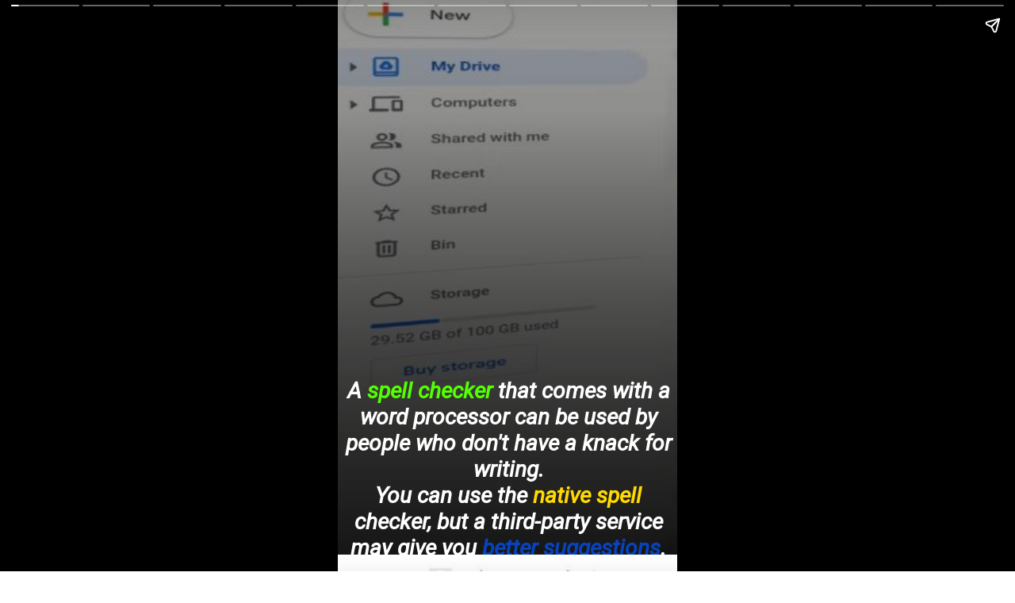

--- FILE ---
content_type: text/html; charset=utf-8
request_url: https://your-local-pest-control.com/web-stories/learn-how-can-you-use-grammarly-in-google-docs/
body_size: 12677
content:
<!DOCTYPE html>
<html amp="" lang="en-US" transformed="self;v=1" i-amphtml-layout=""><head><meta charset="utf-8"><meta name="viewport" content="width=device-width,minimum-scale=1"><link rel="modulepreload" href="https://cdn.ampproject.org/v0.mjs" as="script" crossorigin="anonymous"><link rel="preconnect" href="https://cdn.ampproject.org"><link rel="preload" as="script" href="https://cdn.ampproject.org/v0/amp-story-1.0.js"><style amp-runtime="" i-amphtml-version="012512221826001">html{overflow-x:hidden!important}html.i-amphtml-fie{height:100%!important;width:100%!important}html:not([amp4ads]),html:not([amp4ads]) body{height:auto!important}html:not([amp4ads]) body{margin:0!important}body{-webkit-text-size-adjust:100%;-moz-text-size-adjust:100%;-ms-text-size-adjust:100%;text-size-adjust:100%}html.i-amphtml-singledoc.i-amphtml-embedded{-ms-touch-action:pan-y pinch-zoom;touch-action:pan-y pinch-zoom}html.i-amphtml-fie>body,html.i-amphtml-singledoc>body{overflow:visible!important}html.i-amphtml-fie:not(.i-amphtml-inabox)>body,html.i-amphtml-singledoc:not(.i-amphtml-inabox)>body{position:relative!important}html.i-amphtml-ios-embed-legacy>body{overflow-x:hidden!important;overflow-y:auto!important;position:absolute!important}html.i-amphtml-ios-embed{overflow-y:auto!important;position:static}#i-amphtml-wrapper{overflow-x:hidden!important;overflow-y:auto!important;position:absolute!important;top:0!important;left:0!important;right:0!important;bottom:0!important;margin:0!important;display:block!important}html.i-amphtml-ios-embed.i-amphtml-ios-overscroll,html.i-amphtml-ios-embed.i-amphtml-ios-overscroll>#i-amphtml-wrapper{-webkit-overflow-scrolling:touch!important}#i-amphtml-wrapper>body{position:relative!important;border-top:1px solid transparent!important}#i-amphtml-wrapper+body{visibility:visible}#i-amphtml-wrapper+body .i-amphtml-lightbox-element,#i-amphtml-wrapper+body[i-amphtml-lightbox]{visibility:hidden}#i-amphtml-wrapper+body[i-amphtml-lightbox] .i-amphtml-lightbox-element{visibility:visible}#i-amphtml-wrapper.i-amphtml-scroll-disabled,.i-amphtml-scroll-disabled{overflow-x:hidden!important;overflow-y:hidden!important}amp-instagram{padding:54px 0px 0px!important;background-color:#fff}amp-iframe iframe{box-sizing:border-box!important}[amp-access][amp-access-hide]{display:none}[subscriptions-dialog],body:not(.i-amphtml-subs-ready) [subscriptions-action],body:not(.i-amphtml-subs-ready) [subscriptions-section]{display:none!important}amp-experiment,amp-live-list>[update]{display:none}amp-list[resizable-children]>.i-amphtml-loading-container.amp-hidden{display:none!important}amp-list [fetch-error],amp-list[load-more] [load-more-button],amp-list[load-more] [load-more-end],amp-list[load-more] [load-more-failed],amp-list[load-more] [load-more-loading]{display:none}amp-list[diffable] div[role=list]{display:block}amp-story-page,amp-story[standalone]{min-height:1px!important;display:block!important;height:100%!important;margin:0!important;padding:0!important;overflow:hidden!important;width:100%!important}amp-story[standalone]{background-color:#000!important;position:relative!important}amp-story-page{background-color:#757575}amp-story .amp-active>div,amp-story .i-amphtml-loader-background{display:none!important}amp-story-page:not(:first-of-type):not([distance]):not([active]){transform:translateY(1000vh)!important}amp-autocomplete{position:relative!important;display:inline-block!important}amp-autocomplete>input,amp-autocomplete>textarea{padding:0.5rem;border:1px solid rgba(0,0,0,.33)}.i-amphtml-autocomplete-results,amp-autocomplete>input,amp-autocomplete>textarea{font-size:1rem;line-height:1.5rem}[amp-fx^=fly-in]{visibility:hidden}amp-script[nodom],amp-script[sandboxed]{position:fixed!important;top:0!important;width:1px!important;height:1px!important;overflow:hidden!important;visibility:hidden}
/*# sourceURL=/css/ampdoc.css*/[hidden]{display:none!important}.i-amphtml-element{display:inline-block}.i-amphtml-blurry-placeholder{transition:opacity 0.3s cubic-bezier(0.0,0.0,0.2,1)!important;pointer-events:none}[layout=nodisplay]:not(.i-amphtml-element){display:none!important}.i-amphtml-layout-fixed,[layout=fixed][width][height]:not(.i-amphtml-layout-fixed){display:inline-block;position:relative}.i-amphtml-layout-responsive,[layout=responsive][width][height]:not(.i-amphtml-layout-responsive),[width][height][heights]:not([layout]):not(.i-amphtml-layout-responsive),[width][height][sizes]:not(img):not([layout]):not(.i-amphtml-layout-responsive){display:block;position:relative}.i-amphtml-layout-intrinsic,[layout=intrinsic][width][height]:not(.i-amphtml-layout-intrinsic){display:inline-block;position:relative;max-width:100%}.i-amphtml-layout-intrinsic .i-amphtml-sizer{max-width:100%}.i-amphtml-intrinsic-sizer{max-width:100%;display:block!important}.i-amphtml-layout-container,.i-amphtml-layout-fixed-height,[layout=container],[layout=fixed-height][height]:not(.i-amphtml-layout-fixed-height){display:block;position:relative}.i-amphtml-layout-fill,.i-amphtml-layout-fill.i-amphtml-notbuilt,[layout=fill]:not(.i-amphtml-layout-fill),body noscript>*{display:block;overflow:hidden!important;position:absolute;top:0;left:0;bottom:0;right:0}body noscript>*{position:absolute!important;width:100%;height:100%;z-index:2}body noscript{display:inline!important}.i-amphtml-layout-flex-item,[layout=flex-item]:not(.i-amphtml-layout-flex-item){display:block;position:relative;-ms-flex:1 1 auto;flex:1 1 auto}.i-amphtml-layout-fluid{position:relative}.i-amphtml-layout-size-defined{overflow:hidden!important}.i-amphtml-layout-awaiting-size{position:absolute!important;top:auto!important;bottom:auto!important}i-amphtml-sizer{display:block!important}@supports (aspect-ratio:1/1){i-amphtml-sizer.i-amphtml-disable-ar{display:none!important}}.i-amphtml-blurry-placeholder,.i-amphtml-fill-content{display:block;height:0;max-height:100%;max-width:100%;min-height:100%;min-width:100%;width:0;margin:auto}.i-amphtml-layout-size-defined .i-amphtml-fill-content{position:absolute;top:0;left:0;bottom:0;right:0}.i-amphtml-replaced-content,.i-amphtml-screen-reader{padding:0!important;border:none!important}.i-amphtml-screen-reader{position:fixed!important;top:0px!important;left:0px!important;width:4px!important;height:4px!important;opacity:0!important;overflow:hidden!important;margin:0!important;display:block!important;visibility:visible!important}.i-amphtml-screen-reader~.i-amphtml-screen-reader{left:8px!important}.i-amphtml-screen-reader~.i-amphtml-screen-reader~.i-amphtml-screen-reader{left:12px!important}.i-amphtml-screen-reader~.i-amphtml-screen-reader~.i-amphtml-screen-reader~.i-amphtml-screen-reader{left:16px!important}.i-amphtml-unresolved{position:relative;overflow:hidden!important}.i-amphtml-select-disabled{-webkit-user-select:none!important;-ms-user-select:none!important;user-select:none!important}.i-amphtml-notbuilt,[layout]:not(.i-amphtml-element),[width][height][heights]:not([layout]):not(.i-amphtml-element),[width][height][sizes]:not(img):not([layout]):not(.i-amphtml-element){position:relative;overflow:hidden!important;color:transparent!important}.i-amphtml-notbuilt:not(.i-amphtml-layout-container)>*,[layout]:not([layout=container]):not(.i-amphtml-element)>*,[width][height][heights]:not([layout]):not(.i-amphtml-element)>*,[width][height][sizes]:not([layout]):not(.i-amphtml-element)>*{display:none}amp-img:not(.i-amphtml-element)[i-amphtml-ssr]>img.i-amphtml-fill-content{display:block}.i-amphtml-notbuilt:not(.i-amphtml-layout-container),[layout]:not([layout=container]):not(.i-amphtml-element),[width][height][heights]:not([layout]):not(.i-amphtml-element),[width][height][sizes]:not(img):not([layout]):not(.i-amphtml-element){color:transparent!important;line-height:0!important}.i-amphtml-ghost{visibility:hidden!important}.i-amphtml-element>[placeholder],[layout]:not(.i-amphtml-element)>[placeholder],[width][height][heights]:not([layout]):not(.i-amphtml-element)>[placeholder],[width][height][sizes]:not([layout]):not(.i-amphtml-element)>[placeholder]{display:block;line-height:normal}.i-amphtml-element>[placeholder].amp-hidden,.i-amphtml-element>[placeholder].hidden{visibility:hidden}.i-amphtml-element:not(.amp-notsupported)>[fallback],.i-amphtml-layout-container>[placeholder].amp-hidden,.i-amphtml-layout-container>[placeholder].hidden{display:none}.i-amphtml-layout-size-defined>[fallback],.i-amphtml-layout-size-defined>[placeholder]{position:absolute!important;top:0!important;left:0!important;right:0!important;bottom:0!important;z-index:1}amp-img[i-amphtml-ssr]:not(.i-amphtml-element)>[placeholder]{z-index:auto}.i-amphtml-notbuilt>[placeholder]{display:block!important}.i-amphtml-hidden-by-media-query{display:none!important}.i-amphtml-element-error{background:red!important;color:#fff!important;position:relative!important}.i-amphtml-element-error:before{content:attr(error-message)}i-amp-scroll-container,i-amphtml-scroll-container{position:absolute;top:0;left:0;right:0;bottom:0;display:block}i-amp-scroll-container.amp-active,i-amphtml-scroll-container.amp-active{overflow:auto;-webkit-overflow-scrolling:touch}.i-amphtml-loading-container{display:block!important;pointer-events:none;z-index:1}.i-amphtml-notbuilt>.i-amphtml-loading-container{display:block!important}.i-amphtml-loading-container.amp-hidden{visibility:hidden}.i-amphtml-element>[overflow]{cursor:pointer;position:relative;z-index:2;visibility:hidden;display:initial;line-height:normal}.i-amphtml-layout-size-defined>[overflow]{position:absolute}.i-amphtml-element>[overflow].amp-visible{visibility:visible}template{display:none!important}.amp-border-box,.amp-border-box *,.amp-border-box :after,.amp-border-box :before{box-sizing:border-box}amp-pixel{display:none!important}amp-analytics,amp-auto-ads,amp-story-auto-ads{position:fixed!important;top:0!important;width:1px!important;height:1px!important;overflow:hidden!important;visibility:hidden}amp-story{visibility:hidden!important}html.i-amphtml-fie>amp-analytics{position:initial!important}[visible-when-invalid]:not(.visible),form [submit-error],form [submit-success],form [submitting]{display:none}amp-accordion{display:block!important}@media (min-width:1px){:where(amp-accordion>section)>:first-child{margin:0;background-color:#efefef;padding-right:20px;border:1px solid #dfdfdf}:where(amp-accordion>section)>:last-child{margin:0}}amp-accordion>section{float:none!important}amp-accordion>section>*{float:none!important;display:block!important;overflow:hidden!important;position:relative!important}amp-accordion,amp-accordion>section{margin:0}amp-accordion:not(.i-amphtml-built)>section>:last-child{display:none!important}amp-accordion:not(.i-amphtml-built)>section[expanded]>:last-child{display:block!important}
/*# sourceURL=/css/ampshared.css*/</style><meta name="amp-story-generator-name" content="Web Stories for WordPress"><meta name="amp-story-generator-version" content="1.42.0"><meta name="description" content="The Grammarly extension is a great way to correct your spelling. It allows you to see errors on the web page and gives an enhanced check of your spelling."><meta name="robots" content="follow, index, max-snippet:-1, max-video-preview:-1, max-image-preview:large"><meta property="og:locale" content="en_US"><meta property="og:type" content="article"><meta property="og:title" content="How Can You Use Grammarly In Google Docs? In 10 Step Learning! | Y-L-P-C"><meta property="og:description" content="The Grammarly extension is a great way to correct your spelling. It allows you to see errors on the web page and gives an enhanced check of your spelling."><meta property="og:url" content="https://your-local-pest-control.com/web-stories/learn-how-can-you-use-grammarly-in-google-docs/"><meta property="og:site_name" content="Y-L-P-C"><meta property="article:publisher" content="https://www.facebook.com/Your-Local-Pest-Control-103958088721429/"><meta property="og:updated_time" content="2022-09-13T10:39:46-07:00"><meta property="og:image" content="https://your-local-pest-control.com/wp-content/uploads/2022/09/cropped-no-1.jpg"><meta property="og:image:secure_url" content="https://your-local-pest-control.com/wp-content/uploads/2022/09/cropped-no-1.jpg"><meta property="og:image:width" content="640"><meta property="og:image:height" content="853"><meta property="og:image:alt" content="no 1"><meta property="og:image:type" content="image/jpeg"><meta property="article:published_time" content="2022-09-12T21:19:09-07:00"><meta property="article:modified_time" content="2022-09-13T10:39:46-07:00"><meta name="twitter:card" content="summary_large_image"><meta name="twitter:title" content="How Can You Use Grammarly In Google Docs? In 10 Step Learning! | Y-L-P-C"><meta name="twitter:description" content="The Grammarly extension is a great way to correct your spelling. It allows you to see errors on the web page and gives an enhanced check of your spelling."><meta name="twitter:image" content="https://your-local-pest-control.com/wp-content/uploads/2022/09/cropped-no-1.jpg"><meta name="generator" content="WordPress 6.8.3"><meta name="msapplication-TileImage" content="https://your-local-pest-control.com/wp-content/uploads/2021/09/cropped-your-local-pest-control-270x270.png"><link rel="preconnect" href="https://fonts.gstatic.com" crossorigin=""><link rel="dns-prefetch" href="https://fonts.gstatic.com"><link href="https://your-local-pest-control.com/wp-content/uploads/2022/09/no-1-1.jpg" rel="preload" as="image"><link rel="dns-prefetch" href="//www.googletagmanager.com"><link rel="preconnect" href="https://fonts.gstatic.com/" crossorigin=""><script async="" src="https://cdn.ampproject.org/v0.mjs" type="module" crossorigin="anonymous"></script><script async nomodule src="https://cdn.ampproject.org/v0.js" crossorigin="anonymous"></script><script async="" src="https://cdn.ampproject.org/v0/amp-story-1.0.mjs" custom-element="amp-story" type="module" crossorigin="anonymous"></script><script async nomodule src="https://cdn.ampproject.org/v0/amp-story-1.0.js" crossorigin="anonymous" custom-element="amp-story"></script><script src="https://cdn.ampproject.org/v0/amp-analytics-0.1.mjs" async="" custom-element="amp-analytics" type="module" crossorigin="anonymous"></script><script async nomodule src="https://cdn.ampproject.org/v0/amp-analytics-0.1.js" crossorigin="anonymous" custom-element="amp-analytics"></script><script src="https://cdn.ampproject.org/v0/amp-story-auto-ads-0.1.mjs" async="" custom-element="amp-story-auto-ads" type="module" crossorigin="anonymous"></script><script async nomodule src="https://cdn.ampproject.org/v0/amp-story-auto-ads-0.1.js" crossorigin="anonymous" custom-element="amp-story-auto-ads"></script><link rel="icon" href="https://your-local-pest-control.com/wp-content/uploads/2021/09/cropped-your-local-pest-control-32x32.png" sizes="32x32"><link rel="icon" href="https://your-local-pest-control.com/wp-content/uploads/2021/09/cropped-your-local-pest-control-192x192.png" sizes="192x192"><link href="https://fonts.googleapis.com/css2?display=swap&amp;family=Roboto%3Aital%2Cwght%400%2C400%3B0%2C700%3B1%2C400&amp;family=Bungee+Shade" rel="stylesheet"><style amp-custom="">h1,h2{font-weight:normal}amp-story-page{background-color:#131516}amp-story-grid-layer{overflow:visible}@media (max-aspect-ratio: 9 / 16){@media (min-aspect-ratio: 320 / 678){amp-story-grid-layer.grid-layer{margin-top:calc(( 100% / .5625 - 100% / .66666666666667 ) / 2)}}}.page-fullbleed-area,.page-background-overlay-area{position:absolute;overflow:hidden;width:100%;left:0;height:calc(1.1851851851852 * 100%);top:calc(( 1 - 1.1851851851852 ) * 100% / 2)}.element-overlay-area{position:absolute;width:100%;height:100%;top:0;left:0}.page-safe-area{overflow:visible;position:absolute;top:0;bottom:0;left:0;right:0;width:100%;height:calc(.84375 * 100%);margin:auto 0}.mask{position:absolute;overflow:hidden}.fill{position:absolute;top:0;left:0;right:0;bottom:0;margin:0}@media (prefers-reduced-motion: no-preference){.animation-wrapper{opacity:var(--initial-opacity);transform:var(--initial-transform)}}._dbb9208{background-color:#c2c4c4}._6120891{position:absolute;pointer-events:none;left:0;top:-9.25926%;width:100%;height:118.51852%;opacity:1}._89d52dd{pointer-events:initial;width:100%;height:100%;display:block;position:absolute;top:0;left:0;z-index:0}._352eed4{position:absolute;width:327.93272%;height:100%;left:0%;top:0%}._f0c8e08{background-image:linear-gradient(.5turn,rgba(0,0,0,0) 0%,rgba(0,0,0,.7) 100%)}._2aacc88{position:absolute;pointer-events:none;left:.48544%;top:68.12298%;width:99.51456%;height:36.56958%;opacity:1}._dcfa220{pointer-events:initial;width:100%;height:100%;display:block;position:absolute;top:0;left:0;z-index:0;border-radius:.48780487804878% .48780487804878% .48780487804878% .48780487804878%/.88495575221239% .88495575221239% .88495575221239% .88495575221239%}._6c50bb4{white-space:pre-line;overflow-wrap:break-word;word-break:break-word;margin:-.092606707317073% 0;font-family:"Roboto",sans-serif;font-size:.436893em;line-height:1.2;text-align:center;padding:0;color:#000}._df41d69{font-weight:700;font-style:italic;color:#fff}._cbe59da{font-weight:700;font-style:italic;color:#53ff00}._287f7aa{font-weight:700;font-style:italic;color:#ffd900}._caf2841{font-weight:700;font-style:italic;color:rgba(0,85,255,.72)}._007642a{background-color:#3464bb}._254c3af{width:100%;height:100%;display:block;position:absolute;top:0;left:0}._42ea714{position:absolute;width:307.41458%;height:100%;left:-7.87395%;top:0%}._5df13d8{position:absolute;pointer-events:none;left:.97087%;top:77.6699%;width:99.27184%;height:27.02265%;opacity:1}._63ed5c1{pointer-events:initial;width:100%;height:100%;display:block;position:absolute;top:0;left:0;z-index:0;border-radius:.48899755501222% .48899755501222% .48899755501222% .48899755501222%/1.1976047904192% 1.1976047904192% 1.1976047904192% 1.1976047904192%}._7a901c4{white-space:pre-line;overflow-wrap:break-word;word-break:break-word;margin:-.096271393643032% 0;font-family:"Roboto",sans-serif;font-size:.453074em;line-height:1.2;text-align:left;padding:0;color:#000}._6d845b0{position:absolute;pointer-events:none;left:5.33981%;top:60.19417%;width:90.7767%;height:14.23948%;opacity:1}._3becfd6{pointer-events:initial;width:100%;height:100%;display:block;position:absolute;top:0;left:0;z-index:0;border-radius:.53475935828877% .53475935828877% .53475935828877% .53475935828877%/2.2727272727273% 2.2727272727273% 2.2727272727273% 2.2727272727273%}._b531925{white-space:pre-line;overflow-wrap:break-word;word-break:break-word;margin:-1.0695187165775% 0;font-family:"Bungee Shade",cursive;font-size:.647249em;line-height:1.2;text-align:center;padding:0;color:#000}._4bbb41a{color:#fff}._55727e7{background-color:#f2f3f2}._50825fd{position:absolute;width:307.75844%;height:100%;left:-.12922%;top:0%}._fdfd25e{position:absolute;pointer-events:none;left:0;top:82.68608%;width:100%;height:22.3301%;opacity:1}._c349cd9{pointer-events:initial;width:100%;height:100%;display:block;position:absolute;top:0;left:0;z-index:0;border-radius:.48543689320388% .48543689320388% .48543689320388% .48543689320388%/1.4492753623188% 1.4492753623188% 1.4492753623188% 1.4492753623188%}._6f55849{white-space:pre-line;overflow-wrap:break-word;word-break:break-word;margin:-.098983616504854% 0;font-family:"Roboto",sans-serif;font-size:.469256em;line-height:1.2;text-align:center;padding:0;color:#000}._5124222{background-color:#2c2d2e}._f84861c{position:absolute;width:375.72893%;height:100%;left:-269.37451%;top:0%}._fddc09b{position:absolute;pointer-events:none;left:0;top:56.6343%;width:100%;height:16.82848%;opacity:1}._b65b8cd{pointer-events:initial;width:100%;height:100%;display:block;position:absolute;top:0;left:0;z-index:0;border-radius:.48543689320388% .48543689320388% .48543689320388% .48543689320388%/1.9230769230769% 1.9230769230769% 1.9230769230769% 1.9230769230769%}._e1bb61e{background-color:#e2f1f3}._3dcbfef{position:absolute;width:306.82111%;height:100%;left:-98.82722%;top:0%}._b060edd{position:absolute;pointer-events:none;left:0;top:78.80259%;width:100%;height:22.3301%;opacity:1}._3935949{background-color:#14c49c}._869c45b{position:absolute;width:355.55556%;height:100%;left:-97.77778%;top:0%}._9fa7a4c{position:absolute;pointer-events:none;left:0;top:63.59223%;width:100%;height:22.3301%;opacity:1}._322015c{color:#53ff00}._eefa3e0{position:absolute;pointer-events:none;left:0;top:91.10032%;width:100%;height:11.32686%;opacity:1}._4be4291{pointer-events:initial;width:100%;height:100%;display:block;position:absolute;top:0;left:0;z-index:0;border-radius:.48543689320388% .48543689320388% .48543689320388% .48543689320388%/2.8571428571429% 2.8571428571429% 2.8571428571429% 2.8571428571429%}._cfeb157{color:#ffd900}._ca775ba{background-color:#f3f8f7}._d9ef0c5{position:absolute;width:276.57763%;height:100%;left:-176.53311%;top:0%}._2459eae{position:absolute;pointer-events:none;left:0;top:82.20065%;width:100%;height:22.3301%;opacity:1}._fae8c25{position:absolute;pointer-events:none;left:4.61165%;top:63.91586%;width:90.7767%;height:14.23948%;opacity:1}._9243b67{background-color:#eff3f2}._3159a18{position:absolute;width:278.16628%;height:100%;left:-162.83314%;top:0%}._f3b7379{position:absolute;pointer-events:none;left:0;top:76.69903%;width:100%;height:27.99353%;opacity:1}._ffe7955{pointer-events:initial;width:100%;height:100%;display:block;position:absolute;top:0;left:0;z-index:0;border-radius:.48543689320388% .48543689320388% .48543689320388% .48543689320388%/1.1560693641618% 1.1560693641618% 1.1560693641618% 1.1560693641618%}._e5de5a7{position:absolute;width:292.79113%;height:100%;left:-34.31223%;top:0%}._98b8aa5{position:absolute;pointer-events:none;left:0;top:71.0356%;width:100%;height:33.81877%;opacity:1}._aa3c9a0{pointer-events:initial;width:100%;height:100%;display:block;position:absolute;top:0;left:0;z-index:0;border-radius:.48543689320388% .48543689320388% .48543689320388% .48543689320388%/.95693779904306% .95693779904306% .95693779904306% .95693779904306%}._986283d{font-weight:700;font-style:italic}._4b94a09{font-weight:700;font-style:italic;color:#b80000}._ce4f392{position:absolute;width:305.79151%;height:100%;left:-205.7706%;top:0%}._5e5ca8c{background-image:linear-gradient(0turn,rgba(0,0,0,0) 0%,rgba(0,0,0,.5) 100%)}._a4da318{position:absolute;pointer-events:none;left:0;top:53.55987%;width:100%;height:43.20388%;opacity:1}._cc4b02c{pointer-events:initial;width:100%;height:100%;display:block;position:absolute;top:0;left:0;z-index:0;border-radius:.48543689320388% .48543689320388% .48543689320388% .48543689320388%/.74906367041199% .74906367041199% .74906367041199% .74906367041199%}._9ec273d{white-space:pre-line;overflow-wrap:break-word;word-break:break-word;margin:0;font-family:"Roboto",sans-serif;font-size:.469256em;line-height:calc(1.2em + .27586221593331em);text-align:center;padding:0;color:#000;background-color:rgba(0,0,0,.5);background:none}._f0a971e{display:block;position:relative;left:0;top:0;margin:-.098983616504854% 0;-webkit-box-decoration-break:clone;box-decoration-break:clone}._3821909{background-color:rgba(0,0,0,.5);-webkit-box-decoration-break:clone;box-decoration-break:clone;position:relative;padding:.97087378640777% 1.9417475728155%;text-align:center;border-radius:2px 2px 2px 2px;color:transparent}._47e5cc9{font-weight:700}._1964229{font-style:italic}._214c330{white-space:pre-line;overflow-wrap:break-word;word-break:break-word;margin:0;font-family:"Roboto",sans-serif;font-size:.469256em;line-height:calc(1.2em + .27586221593331em);text-align:center;padding:0;color:#000;background-color:rgba(0,0,0,.5);background:none;position:absolute;top:0;left:0;right:0}._53f077f{background-color:rgba(0,0,0,.5);-webkit-box-decoration-break:clone;box-decoration-break:clone;position:relative;padding:.97087378640777% 1.9417475728155%;text-align:center;border-radius:2px 2px 2px 2px;background:none}._957558c{font-weight:700;color:#53ff00}._7fc1458{background-color:#f2f4f4}._ca2349e{position:absolute;width:293.67711%;height:100%;left:-193.67711%;top:0%}._5a581b5{position:absolute;pointer-events:none;left:0;top:75.08091%;width:100%;height:29.28803%;opacity:1}._2e2af8b{pointer-events:initial;width:100%;height:100%;display:block;position:absolute;top:0;left:0;z-index:0;border-radius:.48543689320388% .48543689320388% .48543689320388% .48543689320388%/1.1049723756906% 1.1049723756906% 1.1049723756906% 1.1049723756906%}._6932706{background-color:#bfc2cc}._0d96305{position:absolute;width:294.65021%;height:100%;left:-54.8251%;top:0%}._ea71c87{position:absolute;pointer-events:none;left:0;top:74.59547%;width:100%;height:29.28803%;opacity:1}._b218b13{background-color:#df8c29}._efcb32d{position:absolute;width:117.78329%;height:100%;left:-.13835%;top:0%}._697a726{position:absolute;pointer-events:none;left:.72816%;top:80.09709%;width:99.27184%;height:9.70874%;opacity:1}._c9606fb{pointer-events:initial;width:100%;height:100%;display:block;position:absolute;top:0;left:0;z-index:0;border-radius:.48899755501222% .48899755501222% .48899755501222% .48899755501222%/3.3333333333333% 3.3333333333333% 3.3333333333333% 3.3333333333333%;background-clip:content-box;background-color:rgba(0,0,0,.4)}._86adeae{white-space:pre-line;overflow-wrap:break-word;word-break:break-word;margin:-1.2713936430318% 0;font-family:"Bungee Shade",cursive;font-size:.841424em;line-height:1.2;text-align:center;padding:.97799511002445% 1.9559902200489%;color:#000}._40d09a4{background-color:#1e170f}._dadb348{position:absolute;width:117.55915%;height:100%;left:-8.77958%;top:0%}._8760bcf{position:absolute;pointer-events:none;left:.48544%;top:81.87702%;width:100%;height:6.79612%;opacity:1}._cda2154{pointer-events:initial;width:100%;height:100%;display:block;position:absolute;top:0;left:0;z-index:0;border-radius:.48543689320388% .48543689320388% .48543689320388% .48543689320388%/4.7619047619048% 4.7619047619048% 4.7619047619048% 4.7619047619048%}._23e9be3{white-space:pre-line;overflow-wrap:break-word;word-break:break-word;margin:0;font-family:"Roboto",sans-serif;font-size:.469256em;line-height:calc(1.2em + .27586221593331em);text-align:center;padding:0;color:#000;background-color:rgba(0,0,0,.45);background:none}._707f42e{background-color:rgba(0,0,0,.45);-webkit-box-decoration-break:clone;box-decoration-break:clone;position:relative;padding:.97087378640777% 1.9417475728155%;text-align:center;border-radius:2px 2px 2px 2px;color:transparent}._b1d8356{white-space:pre-line;overflow-wrap:break-word;word-break:break-word;margin:0;font-family:"Roboto",sans-serif;font-size:.469256em;line-height:calc(1.2em + .27586221593331em);text-align:center;padding:0;color:#000;background-color:rgba(0,0,0,.45);background:none;position:absolute;top:0;left:0;right:0}._59a1559{background-color:rgba(0,0,0,.45);-webkit-box-decoration-break:clone;box-decoration-break:clone;position:relative;padding:.97087378640777% 1.9417475728155%;text-align:center;border-radius:2px 2px 2px 2px;background:none}._3b929b8{position:absolute;pointer-events:none;left:.48544%;top:67.79935%;width:99.27184%;height:9.70874%;opacity:1}

/*# sourceURL=amp-custom.css */</style><link rel="alternate" type="application/rss+xml" title="Y-L-P-C » Feed" href="https://your-local-pest-control.com/feed/"><link rel="alternate" type="application/rss+xml" title="Y-L-P-C » Comments Feed" href="https://your-local-pest-control.com/comments/feed/"><link rel="alternate" type="application/rss+xml" title="Y-L-P-C » Stories Feed" href="https://your-local-pest-control.com/web-stories/feed/"><title>How Can You Use Grammarly In Google Docs? In 10 Step Learning! | Y-L-P-C</title><link rel="canonical" href="https://your-local-pest-control.com/web-stories/learn-how-can-you-use-grammarly-in-google-docs/"><script type="application/ld+json" class="rank-math-schema-pro">{"@context":"https://schema.org","@graph":[{"@type":["Person","Organization"],"@id":"https://your-local-pest-control.com/#person","name":"Jacob","sameAs":["https://www.facebook.com/Your-Local-Pest-Control-103958088721429/"],"logo":{"@type":"ImageObject","@id":"https://your-local-pest-control.com/#logo","url":"https://your-local-pest-control.com/wp-content/uploads/2022/09/LogoMakr-53BKLM-96x96.png","width":"96","height":"96"},"image":{"@type":"ImageObject","@id":"https://your-local-pest-control.com/#logo","url":"http://your-local-pest-control.com/wp-content/uploads/2021/09/cropped-your-local-pest-control.png","contentUrl":"http://your-local-pest-control.com/wp-content/uploads/2021/09/cropped-your-local-pest-control.png","caption":"Jacob","inLanguage":"en-US","width":"512","height":"512"}},{"@type":"WebSite","@id":"https://your-local-pest-control.com/#website","url":"https://your-local-pest-control.com","name":"Jacob","publisher":{"@id":"https://your-local-pest-control.com/#person"},"inLanguage":"en-US"},{"@type":"ImageObject","@id":"https://your-local-pest-control.com/wp-content/uploads/2022/09/cropped-no-1.jpg","url":"https://your-local-pest-control.com/wp-content/uploads/2022/09/cropped-no-1.jpg","width":"640","height":"853","caption":"no 1","inLanguage":"en-US"},{"@type":"BreadcrumbList","@id":"https://your-local-pest-control.com/web-stories/learn-how-can-you-use-grammarly-in-google-docs/#breadcrumb","itemListElement":[{"@type":"ListItem","position":"1","item":{"@id":"https://your-local-pest-control.com","name":"Home"}},{"@type":"ListItem","position":"2","item":{"@id":"https://your-local-pest-control.com/web-stories/","name":"Stories"}},{"@type":"ListItem","position":"3","item":{"@id":"https://your-local-pest-control.com/web-stories/learn-how-can-you-use-grammarly-in-google-docs/","name":"How Can you Use Grammarly in Google Docs? In 10 Step Learning!"}}]},{"@type":"WebPage","@id":"https://your-local-pest-control.com/web-stories/learn-how-can-you-use-grammarly-in-google-docs/#webpage","url":"https://your-local-pest-control.com/web-stories/learn-how-can-you-use-grammarly-in-google-docs/","name":"How Can You Use Grammarly In Google Docs? In 10 Step Learning! | Y-L-P-C","datePublished":"2022-09-12T21:19:09-07:00","dateModified":"2022-09-13T10:39:46-07:00","isPartOf":{"@id":"https://your-local-pest-control.com/#website"},"primaryImageOfPage":{"@id":"https://your-local-pest-control.com/wp-content/uploads/2022/09/cropped-no-1.jpg"},"inLanguage":"en-US","breadcrumb":{"@id":"https://your-local-pest-control.com/web-stories/learn-how-can-you-use-grammarly-in-google-docs/#breadcrumb"}},{"@type":"Person","@id":"https://your-local-pest-control.com/web-stories/learn-how-can-you-use-grammarly-in-google-docs/#author","name":"joe","image":{"@type":"ImageObject","@id":"https://secure.gravatar.com/avatar/b4c9a289323b21a01c3e940f150eb9b8c542587f1abfd8f0e1cc1ffc5e475514?s=96&amp;d=mm&amp;r=g","url":"https://secure.gravatar.com/avatar/b4c9a289323b21a01c3e940f150eb9b8c542587f1abfd8f0e1cc1ffc5e475514?s=96&amp;d=mm&amp;r=g","caption":"joe","inLanguage":"en-US"},"sameAs":["https://your-local-pest-control.com"]},{"@type":"Article","headline":"How Can You Use Grammarly In Google Docs? In 10 Step Learning! | Y-L-P-C","datePublished":"2022-09-12T21:19:09-07:00","dateModified":"2022-09-13T10:39:46-07:00","author":{"@id":"https://your-local-pest-control.com/web-stories/learn-how-can-you-use-grammarly-in-google-docs/#author","name":"joe"},"publisher":{"@id":"https://your-local-pest-control.com/#person"},"description":"The Grammarly extension is a great way to correct your spelling. It allows you to see errors on the web page and gives an enhanced check of your spelling.","name":"How Can You Use Grammarly In Google Docs? In 10 Step Learning! | Y-L-P-C","@id":"https://your-local-pest-control.com/web-stories/learn-how-can-you-use-grammarly-in-google-docs/#richSnippet","isPartOf":{"@id":"https://your-local-pest-control.com/web-stories/learn-how-can-you-use-grammarly-in-google-docs/#webpage"},"image":{"@id":"https://your-local-pest-control.com/wp-content/uploads/2022/09/cropped-no-1.jpg"},"inLanguage":"en-US","mainEntityOfPage":{"@id":"https://your-local-pest-control.com/web-stories/learn-how-can-you-use-grammarly-in-google-docs/#webpage"}}]}</script><link rel="https://api.w.org/" href="https://your-local-pest-control.com/wp-json/"><link rel="alternate" title="JSON" type="application/json" href="https://your-local-pest-control.com/wp-json/web-stories/v1/web-story/6002"><link rel="EditURI" type="application/rsd+xml" title="RSD" href="https://your-local-pest-control.com/xmlrpc.php?rsd"><link rel="prev" title="12 Most Harmful Types of Bug Bites Chart Explained!" href="https://your-local-pest-control.com/web-stories/12-most-harmful-types-of-bug-bites-chart-explained/"><link rel="next" title="Top 10 Pictures of bed bug bites" href="https://your-local-pest-control.com/web-stories/bed-bugs-bites/"><link rel="shortlink" href="https://your-local-pest-control.com/?p=6002"><link rel="alternate" title="oEmbed (JSON)" type="application/json+oembed" href="https://your-local-pest-control.com/wp-json/oembed/1.0/embed?url=https%3A%2F%2Fyour-local-pest-control.com%2Fweb-stories%2Flearn-how-can-you-use-grammarly-in-google-docs%2F"><link rel="alternate" title="oEmbed (XML)" type="text/xml+oembed" href="https://your-local-pest-control.com/wp-json/oembed/1.0/embed?url=https%3A%2F%2Fyour-local-pest-control.com%2Fweb-stories%2Flearn-how-can-you-use-grammarly-in-google-docs%2F&amp;format=xml"><link rel="apple-touch-icon" href="https://your-local-pest-control.com/wp-content/uploads/2021/09/cropped-your-local-pest-control-180x180.png"><script amp-onerror="">document.querySelector("script[src*='/v0.js']").onerror=function(){document.querySelector('style[amp-boilerplate]').textContent=''}</script><style amp-boilerplate="">body{-webkit-animation:-amp-start 8s steps(1,end) 0s 1 normal both;-moz-animation:-amp-start 8s steps(1,end) 0s 1 normal both;-ms-animation:-amp-start 8s steps(1,end) 0s 1 normal both;animation:-amp-start 8s steps(1,end) 0s 1 normal both}@-webkit-keyframes -amp-start{from{visibility:hidden}to{visibility:visible}}@-moz-keyframes -amp-start{from{visibility:hidden}to{visibility:visible}}@-ms-keyframes -amp-start{from{visibility:hidden}to{visibility:visible}}@-o-keyframes -amp-start{from{visibility:hidden}to{visibility:visible}}@keyframes -amp-start{from{visibility:hidden}to{visibility:visible}}</style><noscript><style amp-boilerplate="">body{-webkit-animation:none;-moz-animation:none;-ms-animation:none;animation:none}</style></noscript><link rel="stylesheet" amp-extension="amp-story" href="https://cdn.ampproject.org/v0/amp-story-1.0.css"><script amp-story-dvh-polyfill="">"use strict";if(!self.CSS||!CSS.supports||!CSS.supports("height:1dvh")){function e(){document.documentElement.style.setProperty("--story-dvh",innerHeight/100+"px","important")}addEventListener("resize",e,{passive:!0}),e()}</script></head><body><amp-story standalone="" publisher="Y-L-P-C" publisher-logo-src="http://your-local-pest-control.com/wp-content/uploads/2022/09/LogoMakr-53BKLM.png" title="How Can you Use Grammarly in Google Docs? In 10 Step Learning!" poster-portrait-src="https://your-local-pest-control.com/wp-content/uploads/2022/09/cropped-no-1-640x853.jpg" class="i-amphtml-layout-container" i-amphtml-layout="container"><amp-story-page id="2be84082-3c3f-4813-8031-cadee06c2bfc" auto-advance-after="13s" class="i-amphtml-layout-container" i-amphtml-layout="container"><amp-story-grid-layer template="vertical" aspect-ratio="412:618" class="grid-layer i-amphtml-layout-container" i-amphtml-layout="container" style="--aspect-ratio:412/618;"><div class="_dbb9208 page-fullbleed-area"><div class="page-safe-area"><div class="_6120891"><div class="_89d52dd mask" id="el-3b9ebd95-f0b5-4e9c-b436-95e9940afe84"><div data-leaf-element="true" class="_352eed4"><amp-img layout="fill" src="https://your-local-pest-control.com/wp-content/uploads/2022/09/no-1-1.jpg" alt="no 1" srcset="https://your-local-pest-control.com/wp-content/uploads/2022/09/no-1-1.jpg 926w, https://your-local-pest-control.com/wp-content/uploads/2022/09/no-1-1-768x416.jpg 768w, https://your-local-pest-control.com/wp-content/uploads/2022/09/no-1-1-300x163.jpg 300w, https://your-local-pest-control.com/wp-content/uploads/2022/09/no-1-1-150x81.jpg 150w" sizes="(min-width: 1024px) 147vh, 328vw" disable-inline-width="true" class="i-amphtml-layout-fill i-amphtml-layout-size-defined" i-amphtml-layout="fill"></amp-img></div><div class="_f0c8e08 element-overlay-area"></div></div></div><div class="_f0c8e08 page-background-overlay-area"></div></div></div></amp-story-grid-layer><amp-story-grid-layer template="vertical" aspect-ratio="412:618" class="grid-layer i-amphtml-layout-container" i-amphtml-layout="container" style="--aspect-ratio:412/618;"><div class="page-fullbleed-area"><div class="page-safe-area"><div class="_2aacc88"><div id="el-e2c97030-fc3b-4a6f-8b18-8415f90e0586" class="_dcfa220"><h2 class="_6c50bb4 fill text-wrapper"><span><span class="_df41d69">A </span><span class="_cbe59da">spell checker</span><span class="_df41d69"> that comes with a word processor can be used by people who don't have a knack for writing.</span>
<span class="_df41d69">You can use the </span><span class="_287f7aa">native spell</span><span class="_df41d69"> checker, but a third-party service may give you </span><span class="_caf2841">better suggestions</span><span class="_df41d69">.</span></span></h2></div></div></div></div></amp-story-grid-layer></amp-story-page><amp-story-page id="51dca2c2-0df1-425a-9f2f-b69c487dfe52" auto-advance-after="13s" class="i-amphtml-layout-container" i-amphtml-layout="container"><amp-story-animation layout="nodisplay" trigger="visibility" class="i-amphtml-layout-nodisplay" hidden="hidden" i-amphtml-layout="nodisplay"><script type="application/json">[{"selector":"#anim-cbabf063-f37f-4b51-bfaf-c35172b13f10 [data-leaf-element=\"true\"]","keyframes":{"transform":["translate3d(-64.90929076514243%, 0, 0)","translate3d(0%, 0, 0)"]},"delay":0,"duration":5000,"easing":"cubic-bezier(.3,0,.55,1)","fill":"both"}]</script></amp-story-animation><amp-story-grid-layer template="vertical" aspect-ratio="412:618" class="grid-layer i-amphtml-layout-container" i-amphtml-layout="container" style="--aspect-ratio:412/618;"><div class="_007642a page-fullbleed-area"><div class="page-safe-area"><div class="_6120891"><div id="anim-cbabf063-f37f-4b51-bfaf-c35172b13f10" class="_254c3af animation-wrapper"><div class="_89d52dd mask" id="el-cac9ed89-3517-4b28-b607-caa18adc2742"><div data-leaf-element="true" class="_42ea714"><amp-img layout="fill" src="https://your-local-pest-control.com/wp-content/uploads/2022/09/no-2.jpg" alt="no 2" srcset="https://your-local-pest-control.com/wp-content/uploads/2022/09/no-2.jpg 894w, https://your-local-pest-control.com/wp-content/uploads/2022/09/no-2-768x444.jpg 768w, https://your-local-pest-control.com/wp-content/uploads/2022/09/no-2-300x173.jpg 300w, https://your-local-pest-control.com/wp-content/uploads/2022/09/no-2-150x87.jpg 150w" sizes="(min-width: 1024px) 138vh, 307vw" disable-inline-width="true" class="i-amphtml-layout-fill i-amphtml-layout-size-defined" i-amphtml-layout="fill"></amp-img></div><div class="_f0c8e08 element-overlay-area"></div></div></div></div><div class="_f0c8e08 page-background-overlay-area"></div></div></div></amp-story-grid-layer><amp-story-grid-layer template="vertical" aspect-ratio="412:618" class="grid-layer i-amphtml-layout-container" i-amphtml-layout="container" style="--aspect-ratio:412/618;"><div class="page-fullbleed-area"><div class="page-safe-area"><div class="_5df13d8"><div id="el-f1151bb4-0afd-4fa4-a093-003941b400ee" class="_63ed5c1"><h2 class="_7a901c4 fill text-wrapper"><span><span class="_df41d69">To start using Grammarly, you first have to install it.</span>

<span class="_287f7aa">1. Open Google Chrome.</span>
<span class="_287f7aa">2. Go to the Chrome Web Store.</span></span></h2></div></div><div class="_6d845b0"><div id="el-8b34df62-20b2-45e4-bbfe-1248bc074912" class="_3becfd6"><h1 class="_b531925 fill text-wrapper"><span><span class="_4bbb41a">1. install Grammarly</span></span></h1></div></div></div></div></amp-story-grid-layer></amp-story-page><amp-story-page id="d919ea57-3b8d-41ec-ae9f-a8027e42c2a0" auto-advance-after="13s" class="i-amphtml-layout-container" i-amphtml-layout="container"><amp-story-animation layout="nodisplay" trigger="visibility" class="i-amphtml-layout-nodisplay" hidden="hidden" i-amphtml-layout="nodisplay"><script type="application/json">[{"selector":"#anim-569f4e22-c4d2-4d67-90f2-9e3e3715c211 [data-leaf-element=\"true\"]","keyframes":{"transform":["translate3d(-67.46499614642558%, 0, 0)","translate3d(0%, 0, 0)"]},"delay":0,"duration":6000,"easing":"cubic-bezier(.3,0,.55,1)","fill":"both"}]</script></amp-story-animation><amp-story-grid-layer template="vertical" aspect-ratio="412:618" class="grid-layer i-amphtml-layout-container" i-amphtml-layout="container" style="--aspect-ratio:412/618;"><div class="_55727e7 page-fullbleed-area"><div class="page-safe-area"><div class="_6120891"><div id="anim-569f4e22-c4d2-4d67-90f2-9e3e3715c211" class="_254c3af animation-wrapper"><div class="_89d52dd mask" id="el-8390e591-cd42-410f-89f8-cd2f5ac78b6a"><div data-leaf-element="true" class="_50825fd"><amp-img layout="fill" src="https://your-local-pest-control.com/wp-content/uploads/2022/09/no-3.jpg" alt="no 3" srcset="https://your-local-pest-control.com/wp-content/uploads/2022/09/no-3.jpg 895w, https://your-local-pest-control.com/wp-content/uploads/2022/09/no-3-768x444.jpg 768w, https://your-local-pest-control.com/wp-content/uploads/2022/09/no-3-300x173.jpg 300w, https://your-local-pest-control.com/wp-content/uploads/2022/09/no-3-150x87.jpg 150w" sizes="(min-width: 1024px) 139vh, 309vw" disable-inline-width="true" class="i-amphtml-layout-fill i-amphtml-layout-size-defined" i-amphtml-layout="fill"></amp-img></div><div class="_f0c8e08 element-overlay-area"></div></div></div></div><div class="_f0c8e08 page-background-overlay-area"></div></div></div></amp-story-grid-layer><amp-story-grid-layer template="vertical" aspect-ratio="412:618" class="grid-layer i-amphtml-layout-container" i-amphtml-layout="container" style="--aspect-ratio:412/618;"><div class="page-fullbleed-area"><div class="page-safe-area"><div class="_fdfd25e"><div id="el-6cad404e-8754-40c9-930e-2d89bfdae40d" class="_c349cd9"><h2 class="_6f55849 fill text-wrapper"><span><span class="_287f7aa">3. Navigate to the Grammarly extension page.</span>
<span class="_287f7aa">4. Click the Add to Chrome button.</span></span></h2></div></div></div></div></amp-story-grid-layer></amp-story-page><amp-story-page id="dd0a12e0-6352-4403-b1bc-83ad05f9593a" auto-advance-after="13s" class="i-amphtml-layout-container" i-amphtml-layout="container"><amp-story-animation layout="nodisplay" trigger="visibility" class="i-amphtml-layout-nodisplay" hidden="hidden" i-amphtml-layout="nodisplay"><script type="application/json">[{"selector":"#anim-3a95ad86-3c24-48b1-9dd9-dd507c244357 [data-leaf-element=\"true\"]","keyframes":{"transform":["translate3d(71.6938451968727%, 0, 0)","translate3d(0%, 0, 0)"]},"delay":0,"duration":6000,"easing":"cubic-bezier(.3,0,.55,1)","fill":"both"}]</script></amp-story-animation><amp-story-grid-layer template="vertical" aspect-ratio="412:618" class="grid-layer i-amphtml-layout-container" i-amphtml-layout="container" style="--aspect-ratio:412/618;"><div class="_5124222 page-fullbleed-area"><div class="page-safe-area"><div class="_6120891"><div id="anim-3a95ad86-3c24-48b1-9dd9-dd507c244357" class="_254c3af animation-wrapper"><div class="_89d52dd mask" id="el-c7b56ffa-d8b2-41ee-a548-ba8743b2188c"><div data-leaf-element="true" class="_f84861c"><amp-img layout="fill" src="https://your-local-pest-control.com/wp-content/uploads/2022/09/no-44.jpg" alt="no 44" srcset="https://your-local-pest-control.com/wp-content/uploads/2022/09/no-44.jpg 894w, https://your-local-pest-control.com/wp-content/uploads/2022/09/no-44-768x363.jpg 768w, https://your-local-pest-control.com/wp-content/uploads/2022/09/no-44-300x142.jpg 300w, https://your-local-pest-control.com/wp-content/uploads/2022/09/no-44-150x71.jpg 150w" sizes="(min-width: 1024px) 169vh, 376vw" disable-inline-width="true" class="i-amphtml-layout-fill i-amphtml-layout-size-defined" i-amphtml-layout="fill"></amp-img></div></div></div></div></div></div></amp-story-grid-layer><amp-story-grid-layer template="vertical" aspect-ratio="412:618" class="grid-layer i-amphtml-layout-container" i-amphtml-layout="container" style="--aspect-ratio:412/618;"><div class="page-fullbleed-area"><div class="page-safe-area"><div class="_fddc09b"><div id="el-7cac953e-afd5-4542-98ff-c155c56f310f" class="_b65b8cd"><h2 class="_6f55849 fill text-wrapper"><span><span class="_287f7aa">5. In the dialog box that pops up, tap the Add extension button.</span></span></h2></div></div></div></div></amp-story-grid-layer></amp-story-page><amp-story-page id="dc873d7b-9492-4044-b003-466fb7e840e0" auto-advance-after="13s" class="i-amphtml-layout-container" i-amphtml-layout="container"><amp-story-animation layout="nodisplay" trigger="visibility" class="i-amphtml-layout-nodisplay" hidden="hidden" i-amphtml-layout="nodisplay"><script type="application/json">[{"selector":"#anim-84de4ce5-8bd2-4234-b5ae-dba8a7e1d48e [data-leaf-element=\"true\"]","keyframes":{"transform":["translate3d(-35.197671869311%, 0, 0)","translate3d(0%, 0, 0)"]},"delay":0,"duration":3000,"easing":"cubic-bezier(.3,0,.55,1)","fill":"both"}]</script></amp-story-animation><amp-story-grid-layer template="vertical" aspect-ratio="412:618" class="grid-layer i-amphtml-layout-container" i-amphtml-layout="container" style="--aspect-ratio:412/618;"><div class="_e1bb61e page-fullbleed-area"><div class="page-safe-area"><div class="_6120891"><div id="anim-84de4ce5-8bd2-4234-b5ae-dba8a7e1d48e" class="_254c3af animation-wrapper"><div class="_89d52dd mask" id="el-0380e5e1-f257-4475-b2c3-47f12e0810ff"><div data-leaf-element="true" class="_3dcbfef"><amp-img layout="fill" src="https://your-local-pest-control.com/wp-content/uploads/2022/09/no-66.jpg" alt="no 66" srcset="https://your-local-pest-control.com/wp-content/uploads/2022/09/no-66.jpg 894w, https://your-local-pest-control.com/wp-content/uploads/2022/09/no-66-768x445.jpg 768w, https://your-local-pest-control.com/wp-content/uploads/2022/09/no-66-300x174.jpg 300w, https://your-local-pest-control.com/wp-content/uploads/2022/09/no-66-150x87.jpg 150w" sizes="(min-width: 1024px) 138vh, 307vw" disable-inline-width="true" class="i-amphtml-layout-fill i-amphtml-layout-size-defined" i-amphtml-layout="fill"></amp-img></div><div class="_f0c8e08 element-overlay-area"></div></div></div></div><div class="_f0c8e08 page-background-overlay-area"></div></div></div></amp-story-grid-layer><amp-story-grid-layer template="vertical" aspect-ratio="412:618" class="grid-layer i-amphtml-layout-container" i-amphtml-layout="container" style="--aspect-ratio:412/618;"><div class="page-fullbleed-area"><div class="page-safe-area"><div class="_b060edd"><div id="el-a88f3eb9-9e35-4661-8f00-1850bc9173be" class="_c349cd9"><h2 class="_6f55849 fill text-wrapper"><span><span class="_287f7aa">6. Once you install the extension, a tab opens and prompts you to sign in or make a Grammarly account.</span></span></h2></div></div></div></div></amp-story-grid-layer></amp-story-page><amp-story-page id="33fd251e-1cf2-4f1f-8daa-a9ec06fd7bc4" auto-advance-after="13s" class="i-amphtml-layout-container" i-amphtml-layout="container"><amp-story-animation layout="nodisplay" trigger="visibility" class="i-amphtml-layout-nodisplay" hidden="hidden" i-amphtml-layout="nodisplay"><script type="application/json">[{"selector":"#anim-3603eeea-dbf9-4d94-bbd1-7ff9a4b64da3 [data-leaf-element=\"true\"]","keyframes":{"transform":["translate3d(-44.37499984875133%, 0, 0)","translate3d(0%, 0, 0)"]},"delay":0,"duration":3000,"easing":"cubic-bezier(.3,0,.55,1)","fill":"both"}]</script></amp-story-animation><amp-story-grid-layer template="vertical" aspect-ratio="412:618" class="grid-layer i-amphtml-layout-container" i-amphtml-layout="container" style="--aspect-ratio:412/618;"><div class="_3935949 page-fullbleed-area"><div class="page-safe-area"><div class="_6120891"><div id="anim-3603eeea-dbf9-4d94-bbd1-7ff9a4b64da3" class="_254c3af animation-wrapper"><div class="_89d52dd mask" id="el-f0b96e49-046a-4945-95f9-b908c14073b9"><div data-leaf-element="true" class="_869c45b"><amp-img layout="fill" src="https://your-local-pest-control.com/wp-content/uploads/2022/09/1_YLUpcARfiMXHOq_dQgBedQ.png" alt="1_YLUpcARfiMXHOq_dQgBedQ" srcset="https://your-local-pest-control.com/wp-content/uploads/2022/09/1_YLUpcARfiMXHOq_dQgBedQ.png 1400w, https://your-local-pest-control.com/wp-content/uploads/2022/09/1_YLUpcARfiMXHOq_dQgBedQ-1024x512.png 1024w, https://your-local-pest-control.com/wp-content/uploads/2022/09/1_YLUpcARfiMXHOq_dQgBedQ-768x384.png 768w, https://your-local-pest-control.com/wp-content/uploads/2022/09/1_YLUpcARfiMXHOq_dQgBedQ-300x150.png 300w, https://your-local-pest-control.com/wp-content/uploads/2022/09/1_YLUpcARfiMXHOq_dQgBedQ-150x75.png 150w" sizes="(min-width: 1024px) 160vh, 356vw" disable-inline-width="true" class="i-amphtml-layout-fill i-amphtml-layout-size-defined" i-amphtml-layout="fill"></amp-img></div><div class="_f0c8e08 element-overlay-area"></div></div></div></div><div class="_f0c8e08 page-background-overlay-area"></div></div></div></amp-story-grid-layer><amp-story-grid-layer template="vertical" aspect-ratio="412:618" class="grid-layer i-amphtml-layout-container" i-amphtml-layout="container" style="--aspect-ratio:412/618;"><div class="page-fullbleed-area"><div class="page-safe-area"><div class="_9fa7a4c"><div id="el-a772085a-5841-4916-bca8-52700e2cd537" class="_c349cd9"><h2 class="_6f55849 fill text-wrapper"><span><span class="_4bbb41a">It's installed in your browser after a few minutes. It's possible to install </span><span class="_322015c">Grammarly </span><span class="_4bbb41a">in other browsers.</span></span></h2></div></div><div class="_eefa3e0"><div id="el-59fa57a6-8ea6-42e3-8334-1e46ea157a54" class="_4be4291"><h2 class="_6f55849 fill text-wrapper"><span><span class="_4bbb41a">but the best experience will be with </span><span class="_cfeb157">Chrome.</span></span></h2></div></div></div></div></amp-story-grid-layer></amp-story-page><amp-story-page id="a29826e6-efaf-4491-bdab-7af135c5ad64" auto-advance-after="13s" class="i-amphtml-layout-container" i-amphtml-layout="container"><amp-story-grid-layer template="vertical" aspect-ratio="412:618" class="grid-layer i-amphtml-layout-container" i-amphtml-layout="container" style="--aspect-ratio:412/618;"><div class="_ca775ba page-fullbleed-area"><div class="page-safe-area"><div class="_6120891"><div class="_89d52dd mask" id="el-23fcb715-c4c4-4159-be77-c41d41d4b00a"><div data-leaf-element="true" class="_d9ef0c5"><amp-img layout="fill" src="https://your-local-pest-control.com/wp-content/uploads/2022/09/no-888-1.jpg" alt="no 888" srcset="https://your-local-pest-control.com/wp-content/uploads/2022/09/no-888-1.jpg 893w, https://your-local-pest-control.com/wp-content/uploads/2022/09/no-888-1-768x494.jpg 768w, https://your-local-pest-control.com/wp-content/uploads/2022/09/no-888-1-300x193.jpg 300w, https://your-local-pest-control.com/wp-content/uploads/2022/09/no-888-1-150x96.jpg 150w" sizes="(min-width: 1024px) 125vh, 277vw" disable-inline-width="true" class="i-amphtml-layout-fill i-amphtml-layout-size-defined" i-amphtml-layout="fill"></amp-img></div><div class="_f0c8e08 element-overlay-area"></div></div></div><div class="_f0c8e08 page-background-overlay-area"></div></div></div></amp-story-grid-layer><amp-story-grid-layer template="vertical" aspect-ratio="412:618" class="grid-layer i-amphtml-layout-container" i-amphtml-layout="container" style="--aspect-ratio:412/618;"><div class="page-fullbleed-area"><div class="page-safe-area"><div class="_2459eae"><div id="el-676c67d1-a12f-4109-81e9-ea17b7ab7b8a" class="_c349cd9"><h2 class="_6f55849 fill text-wrapper"><span><span class="_287f7aa">1. Open a Google Doc.</span>
<span class="_287f7aa">2. Click the Grammarly extension icon in the upper-right corner of your browser.</span></span></h2></div></div><div class="_fae8c25"><div id="el-54d447e0-95c6-44f1-9a59-5e13f26c7a1e" class="_3becfd6"><h1 class="_b531925 fill text-wrapper"><span><span class="_4bbb41a">2. enable Grammarly</span></span></h1></div></div></div></div></amp-story-grid-layer></amp-story-page><amp-story-page id="a1db73a5-4d06-4d1f-a1db-6779fc94a587" auto-advance-after="13s" class="i-amphtml-layout-container" i-amphtml-layout="container"><amp-story-grid-layer template="vertical" aspect-ratio="412:618" class="grid-layer i-amphtml-layout-container" i-amphtml-layout="container" style="--aspect-ratio:412/618;"><div class="_9243b67 page-fullbleed-area"><div class="page-safe-area"><div class="_6120891"><div class="_89d52dd mask" id="el-c99d529b-b2ab-4ecb-9b11-6962b8c10bf0"><div data-leaf-element="true" class="_3159a18"><amp-img layout="fill" src="https://your-local-pest-control.com/wp-content/uploads/2022/09/no-99.jpg" alt="no 99" srcset="https://your-local-pest-control.com/wp-content/uploads/2022/09/no-99.jpg 895w, https://your-local-pest-control.com/wp-content/uploads/2022/09/no-99-768x491.jpg 768w, https://your-local-pest-control.com/wp-content/uploads/2022/09/no-99-300x192.jpg 300w, https://your-local-pest-control.com/wp-content/uploads/2022/09/no-99-150x96.jpg 150w" sizes="(min-width: 1024px) 125vh, 278vw" disable-inline-width="true" class="i-amphtml-layout-fill i-amphtml-layout-size-defined" i-amphtml-layout="fill"></amp-img></div><div class="_f0c8e08 element-overlay-area"></div></div></div><div class="_f0c8e08 page-background-overlay-area"></div></div></div></amp-story-grid-layer><amp-story-grid-layer template="vertical" aspect-ratio="412:618" class="grid-layer i-amphtml-layout-container" i-amphtml-layout="container" style="--aspect-ratio:412/618;"><div class="page-fullbleed-area"><div class="page-safe-area"><div class="_f3b7379"><div id="el-11fc8ca3-d4da-4771-9a6d-844ee136f10a" class="_ffe7955"><h2 class="_6f55849 fill text-wrapper"><span><span class="_287f7aa">3. Flip the Check for writing suggestions on Google Docs toggle switch to on.</span>
<span class="_287f7aa">4. Grammarly is now ready to use in a Google Doc.</span></span></h2></div></div></div></div></amp-story-grid-layer></amp-story-page><amp-story-page id="6ed96d74-7139-4b01-b114-971f4282a68c" auto-advance-after="13s" class="i-amphtml-layout-container" i-amphtml-layout="container"><amp-story-grid-layer template="vertical" aspect-ratio="412:618" class="grid-layer i-amphtml-layout-container" i-amphtml-layout="container" style="--aspect-ratio:412/618;"><div class="_ca775ba page-fullbleed-area"><div class="page-safe-area"><div class="_6120891"><div class="_89d52dd mask" id="el-23fcb715-c4c4-4159-be77-c41d41d4b00a"><div data-leaf-element="true" class="_e5de5a7"><amp-img layout="fill" src="https://your-local-pest-control.com/wp-content/uploads/2022/09/no-10.jpg" alt="no 10" srcset="https://your-local-pest-control.com/wp-content/uploads/2022/09/no-10.jpg 891w, https://your-local-pest-control.com/wp-content/uploads/2022/09/no-10-768x466.jpg 768w, https://your-local-pest-control.com/wp-content/uploads/2022/09/no-10-300x182.jpg 300w, https://your-local-pest-control.com/wp-content/uploads/2022/09/no-10-150x91.jpg 150w" sizes="(min-width: 1024px) 132vh, 293vw" disable-inline-width="true" class="i-amphtml-layout-fill i-amphtml-layout-size-defined" i-amphtml-layout="fill"></amp-img></div><div class="_f0c8e08 element-overlay-area"></div></div></div><div class="_f0c8e08 page-background-overlay-area"></div></div></div></amp-story-grid-layer><amp-story-grid-layer template="vertical" aspect-ratio="412:618" class="grid-layer i-amphtml-layout-container" i-amphtml-layout="container" style="--aspect-ratio:412/618;"><div class="page-fullbleed-area"><div class="page-safe-area"><div class="_98b8aa5"><div id="el-3de0fff8-9605-4754-82dd-8bb4ab76128b" class="_aa3c9a0"><h2 class="_6f55849 fill text-wrapper"><span><span class="_986283d">The </span><span class="_4b94a09">red underline</span><span class="_986283d"> shows any suggestions it has. The suggested correction is displayed if you </span><span class="_287f7aa">hover</span><span class="_986283d"> over it. You can accept or reject the suggestions.</span></span></h2></div></div></div></div></amp-story-grid-layer></amp-story-page><amp-story-page id="ee105975-f3d4-4f72-9b83-e91f8ca4e454" auto-advance-after="13s" class="i-amphtml-layout-container" i-amphtml-layout="container"><amp-story-grid-layer template="vertical" aspect-ratio="412:618" class="grid-layer i-amphtml-layout-container" i-amphtml-layout="container" style="--aspect-ratio:412/618;"><div class="_ca775ba page-fullbleed-area"><div class="page-safe-area"><div class="_6120891"><div class="_89d52dd mask" id="el-d7b6039d-f8b9-4605-8a25-0d2b4fb3a3cd"><div data-leaf-element="true" class="_ce4f392"><amp-img layout="fill" src="https://your-local-pest-control.com/wp-content/uploads/2022/09/no-11.jpg" alt="no 11" srcset="https://your-local-pest-control.com/wp-content/uploads/2022/09/no-11.jpg 891w, https://your-local-pest-control.com/wp-content/uploads/2022/09/no-11-768x446.jpg 768w, https://your-local-pest-control.com/wp-content/uploads/2022/09/no-11-300x174.jpg 300w, https://your-local-pest-control.com/wp-content/uploads/2022/09/no-11-150x87.jpg 150w" sizes="(min-width: 1024px) 138vh, 306vw" disable-inline-width="true" class="i-amphtml-layout-fill i-amphtml-layout-size-defined" i-amphtml-layout="fill"></amp-img></div><div class="_5e5ca8c element-overlay-area"></div></div></div><div class="_5e5ca8c page-background-overlay-area"></div></div></div></amp-story-grid-layer><amp-story-grid-layer template="vertical" aspect-ratio="412:618" class="grid-layer i-amphtml-layout-container" i-amphtml-layout="container" style="--aspect-ratio:412/618;"><div class="page-fullbleed-area"><div class="page-safe-area"><div class="_a4da318"><div id="el-c88f6929-f317-4a89-98bd-8c396d5cd9fc" class="_cc4b02c"><h2 class="_9ec273d fill text-wrapper"><span class="_f0a971e"><span class="_3821909"><span class="_47e5cc9">The Grammarly icon:</span> <span class="_1964229">in the lower-right corner when you're in a Doc with the Grammarly feature enabled. You can see information at a glance with this icon.</span></span></span></h2><h2 class="_214c330 fill text-wrapper" aria-hidden="true"><span class="_f0a971e"><span class="_53f077f"><span class="_957558c">The Grammarly icon:</span><span class="_322015c"> </span><span class="_1964229">in the lower-right corner when you're in a Doc with the Grammarly feature enabled. You can see information at a glance with this icon.</span></span></span></h2></div></div></div></div></amp-story-grid-layer></amp-story-page><amp-story-page id="428ab10e-0ad9-4205-8a92-f7a85343c064" auto-advance-after="13s" class="i-amphtml-layout-container" i-amphtml-layout="container"><amp-story-grid-layer template="vertical" aspect-ratio="412:618" class="grid-layer i-amphtml-layout-container" i-amphtml-layout="container" style="--aspect-ratio:412/618;"><div class="_7fc1458 page-fullbleed-area"><div class="page-safe-area"><div class="_6120891"><div class="_89d52dd mask" id="el-f324720b-a725-4a28-915f-790b92483ad9"><div data-leaf-element="true" class="_ca2349e"><amp-img layout="fill" src="https://your-local-pest-control.com/wp-content/uploads/2022/09/no-12.jpg" alt="no 12" srcset="https://your-local-pest-control.com/wp-content/uploads/2022/09/no-12.jpg 897w, https://your-local-pest-control.com/wp-content/uploads/2022/09/no-12-768x465.jpg 768w, https://your-local-pest-control.com/wp-content/uploads/2022/09/no-12-300x182.jpg 300w, https://your-local-pest-control.com/wp-content/uploads/2022/09/no-12-150x91.jpg 150w" sizes="(min-width: 1024px) 132vh, 293vw" disable-inline-width="true" class="i-amphtml-layout-fill i-amphtml-layout-size-defined" i-amphtml-layout="fill"></amp-img></div><div class="_f0c8e08 element-overlay-area"></div></div></div><div class="_f0c8e08 page-background-overlay-area"></div></div></div></amp-story-grid-layer><amp-story-grid-layer template="vertical" aspect-ratio="412:618" class="grid-layer i-amphtml-layout-container" i-amphtml-layout="container" style="--aspect-ratio:412/618;"><div class="page-fullbleed-area"><div class="page-safe-area"><div class="_5a581b5"><div id="el-922ff680-0036-4d4f-9d1f-f9c89543b1e2" class="_2e2af8b"><h2 class="_6f55849 fill text-wrapper"><span><span class="_957558c">The Grammarly sidebar: </span><span class="_1964229">To access a complete list of suggested changes, click the Grammarly icon, which opens the Grammarly sidebar.</span></span></h2></div></div></div></div></amp-story-grid-layer></amp-story-page><amp-story-page id="0e189ff4-3c38-4c8e-83f9-157c54b9ecec" auto-advance-after="13s" class="i-amphtml-layout-container" i-amphtml-layout="container"><amp-story-animation layout="nodisplay" trigger="visibility" class="i-amphtml-layout-nodisplay" hidden="hidden" i-amphtml-layout="nodisplay"><script type="application/json">[{"selector":"#anim-ddb4e15b-1678-4cbf-9363-65186d136d3c [data-leaf-element=\"true\"]","keyframes":{"transform":["translate3d(-47.454608722892%, 0, 0)","translate3d(0%, 0, 0)"]},"delay":0,"duration":5000,"easing":"cubic-bezier(.3,0,.55,1)","fill":"both"}]</script></amp-story-animation><amp-story-grid-layer template="vertical" aspect-ratio="412:618" class="grid-layer i-amphtml-layout-container" i-amphtml-layout="container" style="--aspect-ratio:412/618;"><div class="_6932706 page-fullbleed-area"><div class="page-safe-area"><div class="_6120891"><div id="anim-ddb4e15b-1678-4cbf-9363-65186d136d3c" class="_254c3af animation-wrapper"><div class="_89d52dd mask" id="el-73478e9e-6cff-47c4-bfa0-e36f11b54be2"><div data-leaf-element="true" class="_0d96305"><amp-img layout="fill" src="https://your-local-pest-control.com/wp-content/uploads/2022/09/14.jpg" alt="14" srcset="https://your-local-pest-control.com/wp-content/uploads/2022/09/14.jpg 895w, https://your-local-pest-control.com/wp-content/uploads/2022/09/14-768x463.jpg 768w, https://your-local-pest-control.com/wp-content/uploads/2022/09/14-300x181.jpg 300w, https://your-local-pest-control.com/wp-content/uploads/2022/09/14-150x91.jpg 150w" sizes="(min-width: 1024px) 133vh, 295vw" disable-inline-width="true" class="i-amphtml-layout-fill i-amphtml-layout-size-defined" i-amphtml-layout="fill"></amp-img></div><div class="_f0c8e08 element-overlay-area"></div></div></div></div><div class="_f0c8e08 page-background-overlay-area"></div></div></div></amp-story-grid-layer><amp-story-grid-layer template="vertical" aspect-ratio="412:618" class="grid-layer i-amphtml-layout-container" i-amphtml-layout="container" style="--aspect-ratio:412/618;"><div class="page-fullbleed-area"><div class="page-safe-area"><div class="_ea71c87"><div id="el-b0ed7a92-0eb9-4a86-b810-ac6f9b3d8071" class="_2e2af8b"><h2 class="_6f55849 fill text-wrapper"><span><span class="_957558c">Goal setting:</span> <span class="_1964229">can help you set goals for your work. Goals can be set for the audience, formality, domain, and intent of the piece.</span></span></h2></div></div></div></div></amp-story-grid-layer></amp-story-page><amp-story-page id="f6d0a88d-f2cf-4901-a353-de455b8f469e" auto-advance-after="13s" class="i-amphtml-layout-container" i-amphtml-layout="container"><amp-story-animation layout="nodisplay" trigger="visibility" class="i-amphtml-layout-nodisplay" hidden="hidden" i-amphtml-layout="nodisplay"><script type="application/json">[{"selector":"#anim-1bef85c2-167c-47e4-a083-3ca0c5537afb [data-leaf-element=\"true\"]","keyframes":{"transform":["translate(24.61100323470507%, 0%) scale(1.5)","translate(0%, 0%) scale(1)"]},"delay":0,"duration":2000,"easing":"cubic-bezier(.3,0,.55,1)","fill":"forwards"}]</script></amp-story-animation><amp-story-grid-layer template="vertical" aspect-ratio="412:618" class="grid-layer i-amphtml-layout-container" i-amphtml-layout="container" style="--aspect-ratio:412/618;"><div class="_b218b13 page-fullbleed-area"><div class="page-safe-area"><div class="_6120891"><div id="anim-1bef85c2-167c-47e4-a083-3ca0c5537afb" class="_254c3af animation-wrapper"><div class="_89d52dd mask" id="el-e2d5e8ea-a43d-49e8-8312-2fd4fd39a0d1"><div data-leaf-element="true" class="_efcb32d"><amp-img layout="fill" src="https://your-local-pest-control.com/wp-content/uploads/2022/09/888.jpg" alt="888" srcset="https://your-local-pest-control.com/wp-content/uploads/2022/09/888.jpg 534w, https://your-local-pest-control.com/wp-content/uploads/2022/09/888-199x300.jpg 199w, https://your-local-pest-control.com/wp-content/uploads/2022/09/888-150x226.jpg 150w" sizes="(min-width: 1024px) 53vh, 118vw" disable-inline-width="true" class="i-amphtml-layout-fill i-amphtml-layout-size-defined" i-amphtml-layout="fill"></amp-img></div><div class="_f0c8e08 element-overlay-area"></div></div></div></div><div class="_f0c8e08 page-background-overlay-area"></div></div></div></amp-story-grid-layer><amp-story-grid-layer template="vertical" aspect-ratio="412:618" class="grid-layer i-amphtml-layout-container" i-amphtml-layout="container" style="--aspect-ratio:412/618;"><div class="page-fullbleed-area"><div class="page-safe-area"><div class="_697a726"><div id="el-d1992afa-b1fd-4eee-b041-b579caffd8ad" class="_c9606fb"><h1 class="_86adeae fill text-wrapper"><span><span class="_4bbb41a">FOR MORE</span></span></h1></div></div></div></div></amp-story-grid-layer><amp-story-page-outlink layout="nodisplay" cta-image="https://static1.anpoimages.com/wordpress/wp-content/uploads/2022/08/how-to-create-a-folder-google-docs-hero-1.jpg" theme="dark" class="i-amphtml-layout-nodisplay" hidden="hidden" i-amphtml-layout="nodisplay"><a href="https://www.androidpolice.com/how-to-use-grammarly-google-docs/" rel="nofollow noreferrer" target="_blank">Learn more</a></amp-story-page-outlink></amp-story-page><amp-story-page id="2feca8b1-3f8b-4ddb-bf54-fa6b863b3f11" auto-advance-after="13s" class="i-amphtml-layout-container" i-amphtml-layout="container"><amp-story-grid-layer template="vertical" aspect-ratio="412:618" class="grid-layer i-amphtml-layout-container" i-amphtml-layout="container" style="--aspect-ratio:412/618;"><div class="_40d09a4 page-fullbleed-area"><div class="page-safe-area"><div class="_6120891"><div class="_89d52dd mask" id="el-40b5f082-8862-4899-8156-544c2383a962"><div data-leaf-element="true" class="_dadb348"><amp-img layout="fill" src="https://your-local-pest-control.com/wp-content/uploads/2022/09/2222.jpg" alt="2222" srcset="https://your-local-pest-control.com/wp-content/uploads/2022/09/2222.jpg 531w, https://your-local-pest-control.com/wp-content/uploads/2022/09/2222-198x300.jpg 198w, https://your-local-pest-control.com/wp-content/uploads/2022/09/2222-150x227.jpg 150w" sizes="(min-width: 1024px) 53vh, 118vw" disable-inline-width="true" class="i-amphtml-layout-fill i-amphtml-layout-size-defined" i-amphtml-layout="fill"></amp-img></div><div class="_f0c8e08 element-overlay-area"></div></div></div><div class="_f0c8e08 page-background-overlay-area"></div></div></div></amp-story-grid-layer><amp-story-grid-layer template="vertical" aspect-ratio="412:618" class="grid-layer i-amphtml-layout-container" i-amphtml-layout="container" style="--aspect-ratio:412/618;"><div class="page-fullbleed-area"><div class="page-safe-area"><div class="_8760bcf"><div id="el-4ff66823-0718-4925-b499-518b355fa790" class="_cda2154"><h2 class="_23e9be3 fill text-wrapper"><span class="_f0a971e"><span class="_707f42e"><span class="_986283d">IOS 16 Launching!</span></span></span></h2><h2 class="_b1d8356 fill text-wrapper" aria-hidden="true"><span class="_f0a971e"><span class="_59a1559"><span class="_df41d69">IOS 16 Launching!</span></span></span></h2></div></div><div class="_3b929b8"><div id="el-87017e8c-de60-48f2-967a-c2e52004cc85" class="_c9606fb"><h1 class="_86adeae fill text-wrapper"><span><span class="_4bbb41a">TOP NEWS</span></span></h1></div></div></div></div></amp-story-grid-layer><amp-story-page-outlink layout="nodisplay" cta-image="https://your-local-pest-control.com/wp-content/uploads/2022/09/cropped-pexels-anna-nekrashevich-6203792-scaled-1.jpg" class="i-amphtml-layout-nodisplay" hidden="hidden" i-amphtml-layout="nodisplay"><a href="https://your-local-pest-control.com/web-stories/ios-16-release-date-when-its-coming-out-and-full-list-of-compatible-devices/" target="_blank">Learn more</a></amp-story-page-outlink></amp-story-page>		<amp-story-auto-ads class="i-amphtml-layout-container" i-amphtml-layout="container">
			<script type="application/json">
				{
					"ad-attributes": {
						"type": "adsense",
						"data-ad-client": "ca-pub-8896838696082677",
						"data-ad-slot": "2715627744"
					}
				}
			</script>
		</amp-story-auto-ads>
		

<amp-analytics type="gtag" data-credentials="include" class="i-amphtml-layout-fixed i-amphtml-layout-size-defined" style="width:1px;height:1px" i-amphtml-layout="fixed"><script type="application/json">{"optoutElementId":"__gaOptOutExtension","vars":{"gtag_id":"G-0W8RGLNKET","config":{"G-0W8RGLNKET":{"groups":"default"},"linker":{"domains":["your-local-pest-control.com"]}}},"triggers":{"storyProgress":{"on":"story-page-visible","request":"event","vars":{"event_name":"custom","event_action":"story_progress","event_category":"${title}","event_label":"${storyPageIndex}","event_value":"${storyProgress}","send_to":"G-0W8RGLNKET"}},"storyEnd":{"on":"story-last-page-visible","request":"event","vars":{"event_name":"custom","event_action":"story_complete","event_category":"${title}","event_label":"${storyPageCount}","send_to":"G-0W8RGLNKET"}},"trackFocusState":{"on":"story-focus","tagName":"a","request":"click ","vars":{"event_name":"custom","event_action":"story_focus","event_category":"${title}","send_to":"G-0W8RGLNKET"}},"trackClickThrough":{"on":"story-click-through","tagName":"a","request":"click ","vars":{"event_name":"custom","event_action":"story_click_through","event_category":"${title}","send_to":"G-0W8RGLNKET"}},"storyOpen":{"on":"story-open","request":"event","vars":{"event_name":"custom","event_action":"story_open","event_category":"${title}","send_to":"G-0W8RGLNKET"}},"storyClose":{"on":"story-close","request":"event","vars":{"event_name":"custom","event_action":"story_close","event_category":"${title}","send_to":"G-0W8RGLNKET"}},"audioMuted":{"on":"story-audio-muted","request":"event","vars":{"event_name":"custom","event_action":"story_audio_muted","event_category":"${title}","send_to":"G-0W8RGLNKET"}},"audioUnmuted":{"on":"story-audio-unmuted","request":"event","vars":{"event_name":"custom","event_action":"story_audio_unmuted","event_category":"${title}","send_to":"G-0W8RGLNKET"}},"pageAttachmentEnter":{"on":"story-page-attachment-enter","request":"event","vars":{"event_name":"custom","event_action":"story_page_attachment_enter","event_category":"${title}","send_to":"G-0W8RGLNKET"}},"pageAttachmentExit":{"on":"story-page-attachment-exit","request":"event","vars":{"event_name":"custom","event_action":"story_page_attachment_exit","event_category":"${title}","send_to":"G-0W8RGLNKET"}}}}</script></amp-analytics>

<amp-story-social-share layout="nodisplay" class="i-amphtml-layout-nodisplay" hidden="hidden" i-amphtml-layout="nodisplay"><script type="application/json">{"shareProviders":[{"provider":"twitter"},{"provider":"linkedin"},{"provider":"email"},{"provider":"system"}]}</script></amp-story-social-share></amp-story></body></html>
